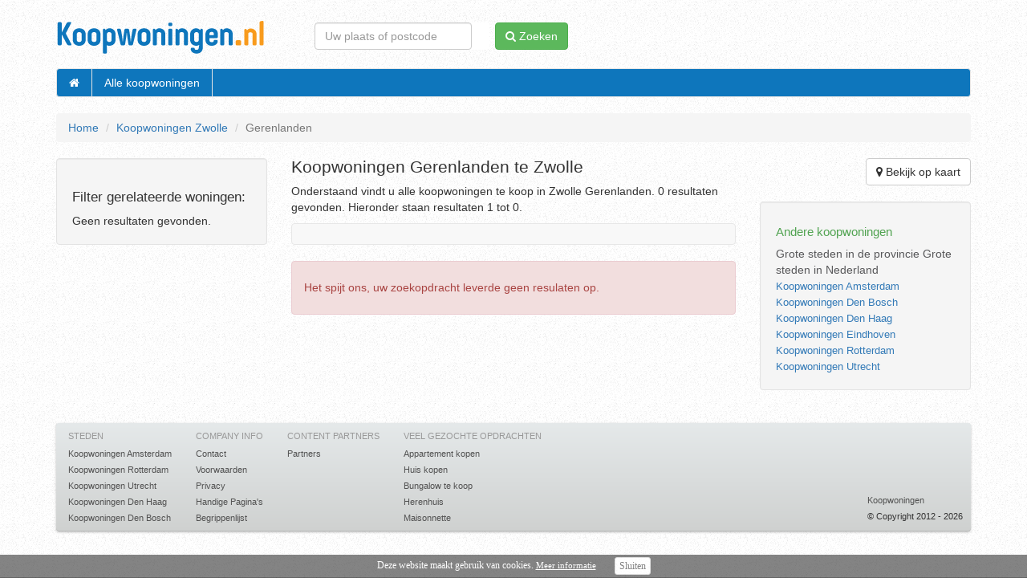

--- FILE ---
content_type: text/html; charset=utf-8
request_url: https://www.koopwoningen.nl/kopen/zwolle/gerenlanden/
body_size: 5840
content:
<!doctype html>
<html lang="nl">
<head>
<meta name="viewport" content="width=device-width, height=device-height">
<meta name="apple-mobile-web-app-capable" content="yes">
<meta http-equiv="X-UA-Compatible" content="IE=edge,chrome=1">
<meta http-equiv="Content-Type" content="text/html; charset=utf-8" />
<title>Koopwoningen Gerenlanden te Zwolle – Huis te koop in Gerenlanden te Zwolle</title>
<meta name="description" content="Bekijk alle woningen in Gerenlanden te Zwolle, zoek nu uw woning te koop op Koopwoningen.nl — Toegang tot alle woningen in Gerenlanden te Zwolle, van appartementen tot huizen." />
<meta property="fb:app_id" content="215632441876120"/>
<meta name="robots" content="INDEX,FOLLOW" />
<link href="/includes/css/global-v0.4.css" rel="stylesheet" type="text/css" media="all" />
<link rel="stylesheet" href="//cdn.jsdelivr.net/bootstrap/3.3.2/css/bootstrap.min.css">
<!--[if IE 7]>
	<link rel="stylesheet" href="/includes/css/font-awesome-ie7.css">
<![endif]-->
<link rel="canonical" href="https://www.koopwoningen.nl/kopen/zwolle/gerenlanden/"/>
<script src="//ajax.googleapis.com/ajax/libs/jquery/1.11.3/jquery.min.js"></script>
<script src="//maxcdn.bootstrapcdn.com/bootstrap/3.3.5/js/bootstrap.min.js"></script>
<script type='text/javascript' src='/includes/js/jquery.cookie.js'></script>
<!-- Facebook Pixel Code -->
<script>
  !function(f,b,e,v,n,t,s)
  {if(f.fbq)return;n=f.fbq=function(){n.callMethod?
  n.callMethod.apply(n,arguments):n.queue.push(arguments)};
  if(!f._fbq)f._fbq=n;n.push=n;n.loaded=!0;n.version='2.0';
  n.queue=[];t=b.createElement(e);t.async=!0;
  t.src=v;s=b.getElementsByTagName(e)[0];
  s.parentNode.insertBefore(t,s)}(window, document,'script',
  'https://connect.facebook.net/en_US/fbevents.js');
  fbq('init', '1969485969989866');
  fbq('track', 'PageView');
</script>
<noscript><img height="1" width="1" style="display:none"
  src="https://www.facebook.com/tr?id=1969485969989866&ev=PageView&noscript=1"
/></noscript>
<!-- End Facebook Pixel Code -->
</head>
<body class="bs">
	<header>
		<div id="header" class="container">
		
		    <div id="loginnav" class="hidden-xs">
		    	
			    	<p style="display:none !important;"><a href="/inloggen/" class="signin btn btn-info">Inloggen <b class="caret"></b></a></p>
			        <form method="post" action="/inloggen/" style="display:none !important;">
				        <fieldset id="signin_menu">
				            <div class="form-group">
				                <label class="control-label" for="email">Email</label>
				                <div class="controls">
									<input class="form-control" data-error="Uw e-mail adres lijkt niet juist te zijn." data-validation="email" id="email" name="email" value="" tabindex="4" type="text" />
								</div>
							</div>
				            <div class="form-group">
				                <label class="control-label" for="password">Wachtwoord</label>
				                <div class="controls">
				            		<input class="form-control" data-error="Vul een wachtwoord in." data-validation="empty" id="password" name="password" value="" tabindex="5" type="password" />
								</div>
							</div>
				            <button type="submit" class="btn btn-primary" tabindex="6"><i class="fa fa-caret-right"></i> Inloggen</button>
				            <p class="forgot first"><a href="/inloggen/wachtwoord-vergeten/">Wachtwoord vergeten?</a></p>
				            <p class="forgot">Nog geen account? <a href="/aanmelden/">Meld je nu aan</a></p>
				        </fieldset>
			        </form>
			        		    </div>
		
			<div class="logo-search homepage">
		        <div class="brand"><a href="/" class="logo"><span>Koopwoningen</span></a></div>
		        <div class="search hidden-xs">    		
		            <form class="form-inline" action="/kopen/" method="get">    
		            	<div class="form-group">        
		                	<input type="text" class="getgeo-search-goto form-control" name="search" placeholder="Uw plaats of postcode" autocomplete="off" />
		            	</div>
		                <button type="submit" class="btn btn-success"><i class="fa fa-search"></i> <span class="hidden-md">Zoeken</span></button>
		            </form>
		        </div>        
			</div>
		    <nav>
		    <div class="nav" id="nav">
		        <div class="navbar">
		            <ul class="nav nav navbar-nav">
		                <li class="hidden-xs"><a href="/"><i class="fa fa-home"></i></a></li>
		                <li><a href="/kopen/">Alle koopwoningen</a></li>
		                		            </ul>
		            <ul class="nav navbar-nav pull-right">
		            			                <li class="dropdown" style="display:none !important;">
		                    <a class="dropdown-toggle" data-toggle="dropdown" href="/overzicht/#"><i class="fa fa-user"></i> Profiel <b class="caret"></b></a>
	                        <ul class="dropdown-menu pull-right">
	                        	
		                       		    <li><a href="/aanmelden/">Aanmelden</a></li>
		                                <li><a href="/inloggen/">Inloggen</a></li>
		                            	                        </ul>
		                </li>
		            </ul>        
		        </div>  
		    </div>
		    </nav>
		</div>
	</header>
	
	

<!--[start container]-->
<div class="container">














<div id="search">
	<div class="row">
		<div class="col-md-12 hidden-xs">           
        	<ul class="breadcrumb">
                <li><a href="/">Home</a></li>
                
	<li><a href="/kopen/zwolle/">Koopwoningen Zwolle</a></li>
	<li class="active">Gerenlanden</li>
	            </ul>
        </div>
	</div>
        

    
	<div class="row">
		<div class="col-md-12">
            	<h1 class="visible-xs h1Phone">Koopwoningen Gerenlanden te Zwolle</h1>    
    		<div class="row">
                    <div class="col-md-9 col-md-push-3">
                    
                        
                    <div class="row">
                                                    <div class="col-md-8" id="search-results">     
                                  
							<h1 class="hidden-xs">Koopwoningen Gerenlanden te Zwolle</h1><p class="hidden-xs">Onderstaand vindt u alle koopwoningen te koop in Zwolle Gerenlanden. 0 resultaten gevonden. Hieronder staan resultaten 1 tot 0.</p>
							<div class="navbar navbar-default hidden-xs">
								<div class="navbar-inner">
									
									<ul class="nav pull-right">
										<li class="dropdown">	</li>
									</ul>
								</div>
							</div>                            
                                <div class="alert alert-danger">
                               		<h5>Het spijt ons, uw zoekopdracht leverde geen resulaten op.</h5></div>                            </div>
                            
                            <div id="search-aside" class="col-md-4 hidden-xs">
                            <aside>
                            
                            	<div class="row">
                            		<div class="col-md-12">
												                                <a href="/kaart/?neighbourhood=7708&city=2948" rel="nofollow" class="pull-right btn btn-default btn-googlemaps-mklarge" style="margin:0 0 20px;"><i class="fa fa-map-marker"></i> Bekijk op kaart</a>
                            		</div>
                            	</div>
                            
                                <div class="maps-block well">
                                	<div class="list-nearby">
                                        <h4>Andere koopwoningen</h4>
                                        <ul>
                                        <span class="devider">Grote steden in de provincie</span>                                                                                    <span class="devider">Grote steden in Nederland</span>
                                            <li><a style="font-size:13px" href="/kopen/amsterdam/">Koopwoningen Amsterdam</a></li>
                                            <li><a style="font-size:13px" href="/kopen/den-bosch/">Koopwoningen Den Bosch</a></li>
                                            <li><a style="font-size:13px" href="/kopen/den-haag/">Koopwoningen Den Haag</a></li>
                                            <li><a style="font-size:13px" href="/kopen/eindhoven/">Koopwoningen Eindhoven</a></li>
                                            <li><a style="font-size:13px" href="/kopen/rotterdam/">Koopwoningen Rotterdam</a></li>
                                            <li><a style="font-size:13px" href="/kopen/utrecht/">Koopwoningen Utrecht</a></li>
                                                                                </ul>
                                    </div>
                                </div>
                                
                                
                                
                            							                            
                            
                                
                                                        
                           
                            
                            </aside>
                            </div>
                            
                            
                                                
                        
                        
 
                        
                        
                        
                    </div>
                    
                    
                        <div class="row"><div class="col-md-12"></div></div>                    
                    </div>
                    
                    <div class="col-md-3 col-md-pull-9" id="search-tools">
                    	<div class="well">
                            <h3>Filter gerelateerde woningen:</h3>Geen resultaten gevonden.                        </div>
                    </div>
                </div>
                

                
            </div>                      
        </div>


</div>




<div class="modal fade" id="loginModal" tabindex="-1" role="dialog" aria-labelledby="Login" aria-hidden="true"> 
    <div class="modal-dialog">
        <div class="modal-content">
            <div class="modal-header" style="background-color: #0E76BC">
                <button type="button" class="close" data-dismiss="modal" aria-label="Close">
                    <span aria-hidden="true">&times;</span>
                </button>
                <h5 class="modal-title" style="color:white">GRATIS ORIENTATIEGESPREK</h5>
            </div>

            <div class="modal-body" style="background-color: #F6F6F7">
			<div class="gclid-modal">
								<form id="loginForm" class="form form-horizontal" role="form" method="post">
										<div class="form-group">
						<div class=".col-xs-12 .col-sm-6 .col-lg-8" style="padding-left: 17px;">
							<h2 style="font-size: 17px">Vraag vrijblijvend een gratis hypotheekoriëntatiegesprek aan</h2>
							U heeft een mooi huis gezien op Koopwoningen.nl en bent benieuwd of dat haalbaar is voor u. Het beste wat u dan kan doen is een gratis hypotheekoriëntatiegesprek aanvragen.</div><br>
					</div>
				<form class="form-horizontal lookup-realtor">
					<input type="hidden" name="realtor_id" value="" />
					<div class="form-group">
						<label for="name" class="col-md-3 control-label" style="font-weight: lighter;">Naam*</label>
						
							
								<div class="col-md-3">
									<select class="input-sm form-control" id="gender" name="gender" data-validation="empty" data-error="Vul uw geslacht in.">
										<option value="1">Dhr.</option>
										<option value="2">Mevr.</option>
									</select>
								</div>
								<div class="col-md-4">
									<input class="input-sm form-control" data-validation="empty" data-error="Vul uw naam in." type="text" id="name" value="" placeholder="A. Jansen" name="name" />
								</div> 
							
						
					</div>
					<div class="form-group">
						<label for="situation" class="col-md-3 control-label">Situatie*</label>													
						<div class="col-md-7">
							<select class="input-sm form-control" id="situation" name="situation" data-validation="empty" data-error="Vul uw situatie in.">
								<option value="" selected="selected">Maak uw keuze</option>
								<option value="2">Ik heb fulltime werk</option>
								<option value="3">Ik heb parttime werk</option>
								<option value="4">Ik ben ondernemer &lt; 2 jaar</option>
								<option value="5">Ik ben ondernemer &gt; 2 jaar</option>
								<option value="6">Ik ontvang pensioen</option>
								<option value="7">Ik heb studiefinanciering</option>
								<option value="8">Ik heb geen inkomen</option>
							</select>
						</div>
					</div>
					<div class="form-group">
						<label for="mortgage" class="col-md-3 control-label">Hypotheek*</label>													
						<div class="col-md-7">
							<select class="input-sm form-control" id="mortgage" name="mortgage" data-validation="empty" data-error="Vul uw hypotheekinteresse in.">
								<option value="" selected="selected">Maak uw keuze</option>
								<option value="0">Geen interesse</option>
								<option value="1">Vraag vrijblijvend een gratis hypotheekoriëntatiegesprek aan</option>
							</select>
						</div>
					</div>											
					<div class="form-group">
						<label for="phone" class="col-md-3 control-label">Telefoonnummer</label>
						<div class="col-md-7">
							<input class="form-control input-sm" type="text" data-validation="phone" data-error="Vul uw telefoonnummer in." id="phone" value="" placeholder="0612345678" name="phone" />
						</div>
					</div>
					<div class="form-group">
						<label for="email" class="col-md-3 control-label">E-mail*</label>
						<div class="col-md-7">
							<input class="form-control input-sm" data-validation="email" data-error="Vul een correct e-mail adres in." type="text" id="email" value="" placeholder="email@voorbeeld.nl" name="email" />
						</div>
					</div>
					<div class="form-group">
						<div class="col-xs-9 col-xs-offset-3">
							<button type="submit" class="btn btn-success">Gratis oriëntatiegesprek aanvragen  <i class="fa fa-caret-right"></i></button>
						</div>
					</div>
					<div class="form-group">
						<div class="col-xs-9 col-xs-offset-3">
							<span style="color:#777; font-size: 11px">Door u aan te melden accepteert u onze <a href="http://www.huurwoningen.nl.alope.rodjer.nl/algemene-voorwaarden-maand.php"  target="_blank" rel="nofollow">algemene voorwaarden</a> en ons <a href="http://www.huurwoningen.nl/privacy/" target="_blank" rel="nofollow">privacybeleid</a>.</span>
						</div>
					</div>					
				</form>
							</div>	
            </div>
        </div>
    </div>
</div>
<div class="modal" id="login" tabindex="-1" role="dialog" aria-labelledby="login" aria-hidden="true"></div>		
</div>
<!--[end container]-->

<footer>
	<div class="container">
        <div id="footer">
            <div class="cookies">Deze website maakt gebruik van cookies. <a href="/cookies/" rel="nofollow">Meer informatie</a> <button class="sluit btn btn-default btn-xs" href="#">Sluiten</button></div>                <div class="column hidden-xs">
                    <h6>Steden</h6>
                    <a href="/kopen/amsterdam/">Koopwoningen Amsterdam</a><br />
                    <a href="/kopen/rotterdam/">Koopwoningen Rotterdam</a><br />
                    <a href="/kopen/utrecht/">Koopwoningen Utrecht</a><br />
                    <a href="/kopen/den-haag/">Koopwoningen Den Haag</a><br />
                    <a href="/kopen/den-bosch/">Koopwoningen Den Bosch</a>
                </div>
                <div class="column">
                    <h6>Company Info</h6>
                    <a href="/contact/">Contact</a><br />
                    <a href="/voorwaarden/">Voorwaarden</a><br />
                    <a href="/privacy/" rel="nofollow">Privacy</a><br />
                    <a href="/handige-paginas/">Handige Pagina's</a><br />
                    <a href="/info/">Begrippenlijst</a>
                </div> 
                <div class="column hidden-xs">
                    <h6>Content partners</h6>
                    <a href="/partners/">Partners</a>                  
                </div>
                <div class="column hidden-xs">
                    <h6>veel gezochte opdrachten</h6>
                    <a href="/appartement/kopen/">Appartement kopen</a><br />
                    <a href="/woonhuis/kopen/">Huis kopen</a><br />
                    <a href="/bungalow/kopen/">Bungalow te koop</a><br />
                    <a href="/herenhuis/kopen/">Herenhuis</a><br />
                    <a href="/maisonette/kopen/">Maisonnette</a>
                </div>                    
                <div class="copyright"><a href="/">Koopwoningen</a><br><span style="font-size:11px">&copy; Copyright 2012 - 2026</span></div>
            </div>
        </div>
    </div>
</footer>
    
    

<div id="fb-root"></div>
<!-- Facebook -->
<script>(function(d, s, id) {
  var js, fjs = d.getElementsByTagName(s)[0];
  if (d.getElementById(id)) {return;}
  js = d.createElement(s); js.id = id;
  js.src = "//connect.facebook.net/nl_NL/all.js#xfbml=1&appId=215632441876120";
  fjs.parentNode.insertBefore(js, fjs);
}(document, 'script', 'facebook-jssdk'));</script>
<!-- Google Plus -->
<script type="text/javascript">
  window.___gcfg = {lang: 'nl'};
  (function() {
    var po = document.createElement('script'); po.type = 'text/javascript'; po.async = true;
    po.src = 'https://apis.google.com/js/plusone.js';
    var s = document.getElementsByTagName('script')[0]; s.parentNode.insertBefore(po, s);
  })();
</script>
<script src="/includes/js/jquery1102.js" type="text/javascript"></script>
<script src="/includes/js/jquery-ui-1.10.3.custom-touch-punch.js" type="text/javascript"></script>
<script src="/includes/js/global-v0.2.js" type="text/javascript"></script>
		
<script src="//maps.googleapis.com/maps/api/js?v=3.exp&sensor=false"></script>

<script type="text/javascript" src="//platform.twitter.com/widgets.js"></script>
<script src="//static.getclicky.com/js" type="text/javascript"></script>
<script type="text/javascript">try{ clicky.init(126023); }catch(e){}</script>

<script type="text/javascript">
  var _gaq = _gaq || [];
  _gaq.push(['_setAccount', 'UA-8882812-6']);
  _gaq.push(['_trackPageview']);
  (function() {
    var ga = document.createElement('script'); ga.type = 'text/javascript'; ga.async = true;
    ga.src = ('https:' == document.location.protocol ? 'https://ssl' : 'http://www') + '.google-analytics.com/ga.js';
    var s = document.getElementsByTagName('script')[0]; s.parentNode.insertBefore(ga, s);
  })();
</script>
    
</body>
</html>